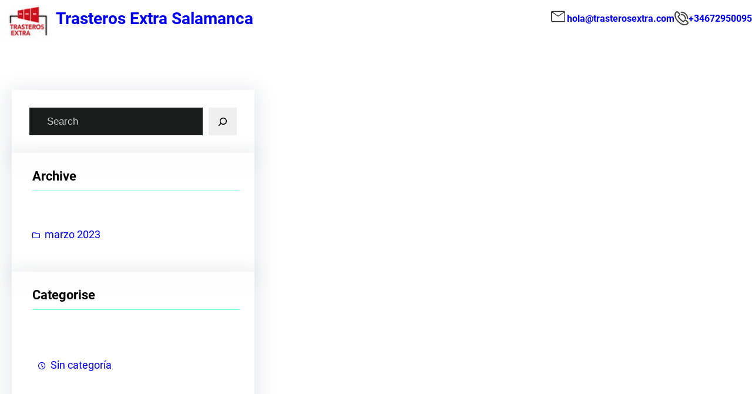

--- FILE ---
content_type: application/javascript
request_url: https://www.trasterosextra.com/wp-content/plugins/gutenify/dist/frontend/index.js?ver=47f14dd6917475841462
body_size: 931
content:
(()=>{"use strict";var e={n:t=>{var n=t&&t.__esModule?()=>t.default:()=>t;return e.d(n,{a:n}),n},d:(t,n)=>{for(var i in n)e.o(n,i)&&!e.o(t,i)&&Object.defineProperty(t,i,{enumerable:!0,get:n[i]})},o:(e,t)=>Object.prototype.hasOwnProperty.call(e,t)};const t=window.wp.domReady;var n=e.n(t);const i=window.jQuery;var s=e.n(i);const{pluginMainSlug:a,pluginMainCamelCaseName:r}={pluginMainSlug:"gutenify",pluginMainCamelCaseName:"gutenify",pluginMainFunctionPrefix:"gutenify"};n()((function(){s()((function(e){const t=()=>{const t=e("body");e(`.${a}-container-stretch`).each((function(){const n=e(this),i="full-stretched-padded"===n.data("stretch-type")?"":0,s=e(this).children();s.css({"margin-left":0,"margin-right":0,"padding-left":i,"padding-right":i});const r=n.offset().left-t.offset().left,o=t.outerWidth()-r-n.parent().outerWidth();s.css({"margin-left":-r+"px","margin-right":-o+"px","padding-left":r+"px","padding-right":o+"px"}),n.hasClass(`${a}-container-full-width-stretch`)&&s.css({"padding-left":0,"padding-right":0}),e(this).trigger("containerStretched")}))};e(window).on("resize load",(()=>{t()})),window.addEventListener("scroll",(function(){(function(e){if(0==e.length)return;const t=jQuery(window),n=t.scrollTop(),i=t.height(),s=n+i,a=jQuery(e),r=a.offset().top,o=a.height(),l=r+o;return r>=n&&r<s||l>n&&l<=s||o>i&&r<=n&&l>=s})(e(`.${a}--invisible`))&&e(`.${a}--invisible`).removeClass(`${a}--invisible`)})),setTimeout((()=>{const t=new ScrollMagic.Controller;e(":not(.swiper-slide) .animated").each((function(){const n=e(this)[0];null===n.closest(".swiper-slide")&&new ScrollMagic.Scene({triggerElement:n,triggerHook:"onEnter",offset:50}).addTo(t).on("enter",(function(t){const i=e(t.target.triggerElement());for(let e=0;e<n.classList.length;e++)n.classList[e].startsWith("animated-")&&i.addClass(n.classList[e].replace("animated-",""))}))})),e(document).on(`${r}slideChange`,(function(){e(".swiper-wrapper .swiper-slide:not(.swiper-slide-active) .animated").each((function(){const t=e(this)[0];for(let n=0;n<t.classList.length;n++)t.classList[n].startsWith("animated-")&&e(this).removeClass(t.classList[n].replace("animated-",""))}))}));const n=()=>{e(".swiper-wrapper .swiper-slide-active .animated").each((function(){const n=e(this)[0];new ScrollMagic.Scene({triggerElement:n,triggerHook:"onEnter",offset:50}).addTo(t).on("enter",(function(t){const i=e(t.target.triggerElement());for(let e=0;e<n.classList.length;e++)n.classList[e].startsWith("animated-")&&i.addClass(n.classList[e].replace("animated-",""))}))}))};n(),document.addEventListener(`${r}slideChangeTransitionEnd`,(()=>{n()}),!1)}),0)}))}))})();